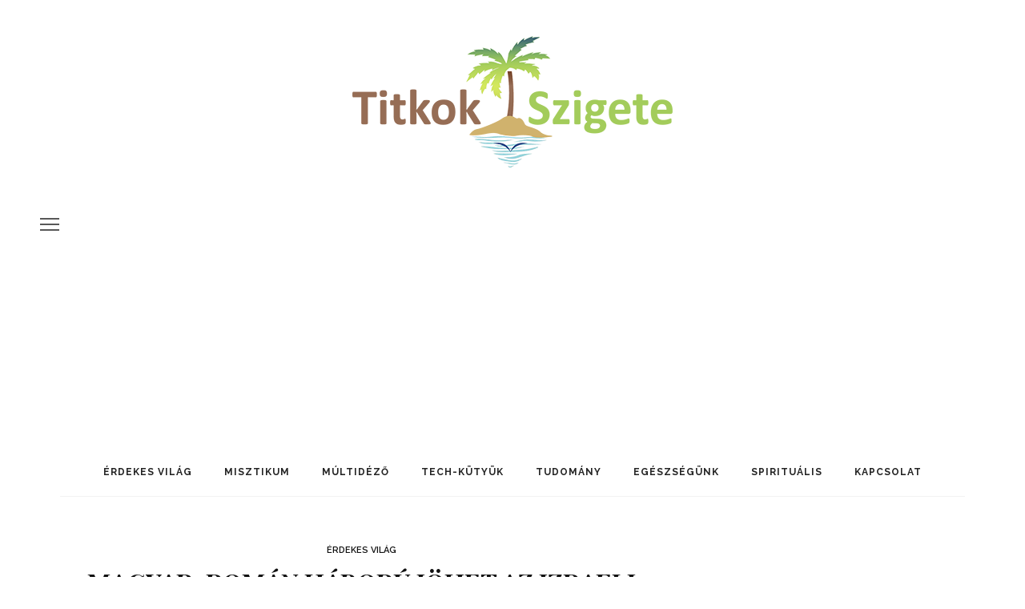

--- FILE ---
content_type: text/html; charset=utf-8
request_url: https://www.google.com/recaptcha/api2/aframe
body_size: 268
content:
<!DOCTYPE HTML><html><head><meta http-equiv="content-type" content="text/html; charset=UTF-8"></head><body><script nonce="9Xue_z3R71MbywzkXvV1ZA">/** Anti-fraud and anti-abuse applications only. See google.com/recaptcha */ try{var clients={'sodar':'https://pagead2.googlesyndication.com/pagead/sodar?'};window.addEventListener("message",function(a){try{if(a.source===window.parent){var b=JSON.parse(a.data);var c=clients[b['id']];if(c){var d=document.createElement('img');d.src=c+b['params']+'&rc='+(localStorage.getItem("rc::a")?sessionStorage.getItem("rc::b"):"");window.document.body.appendChild(d);sessionStorage.setItem("rc::e",parseInt(sessionStorage.getItem("rc::e")||0)+1);localStorage.setItem("rc::h",'1769537919926');}}}catch(b){}});window.parent.postMessage("_grecaptcha_ready", "*");}catch(b){}</script></body></html>